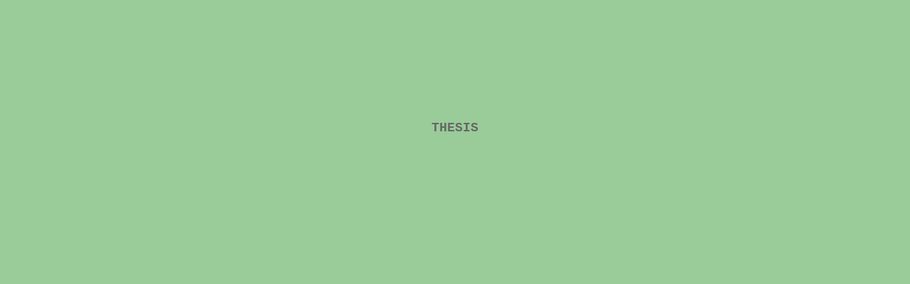

--- FILE ---
content_type: text/html; charset=ISO-8859-1
request_url: http://lewismiller.co.uk/
body_size: 556
content:

<!DOCTYPE HTML PUBLIC "-//W3C//DTD HTML 4.01 Frameset//EN" "http://www.w3.org/TR/html4/frameset.dtd">
<html><head><title>PhD Thesis Download Site (c) Lewis Miller 2008</title>
</head>
<frameset border='0' frameborder='0' framespacing='0'>
<frame src="http://www.lewismiller.info/domains/lewismiller/contact.htm" frameborder='0' noresize='noresize' scrolling='yes'>
<noframes>
Please go to <a href="http://www.lewismiller.info/domains/lewismiller/contact.htm">http://www.lewismiller.info/domains/lewismiller/contact.htm</a>
</noframes>
</frameset>
</html>


--- FILE ---
content_type: text/html
request_url: http://www.lewismiller.info/domains/lewismiller/contact.htm
body_size: 1014
content:
<!DOCTYPE html PUBLIC "-//W3C//DTD XHTML 1.0 Transitional//EN" "http://www.w3.org/TR/xhtml1/DTD/xhtml1-transitional.dtd">
<html xmlns="http://www.w3.org/1999/xhtml">
<head>
<title>Untitled Document</title>
<meta http-equiv="Content-Type" content="text/html; charset=iso-8859-1" />
<style type="text/css">
<!--
body,td,th {
	font-family: Courier New, Courier, mono;
	font-size: 16px;
	color: #666666;
}
body {
	background-color: #99CC99;
}
.style1 {
	font-size: 18px;
	font-weight: bold;
}
a {
	font-size: 18px;
	color: #666666;
}
a:link {
	text-decoration: none;
}
a:visited {
	text-decoration: none;
	color: #666666;
}
a:hover {
	text-decoration: none;
}
a:active {
	text-decoration: none;
}
-->
</style></head>

<body>
<div align="center">
  <p class="style1">&nbsp;</p>
  <p class="style1">&nbsp;</p>
  <p class="style1">&nbsp;</p>
  <p class="style1">&nbsp;</p>
  <p class="style1"><a href="http://www.lewismiller.info/domains/lewismiller/thesis_corrected.pdf">THESIS</a>
          </p>
</div>
</body>
</html>
